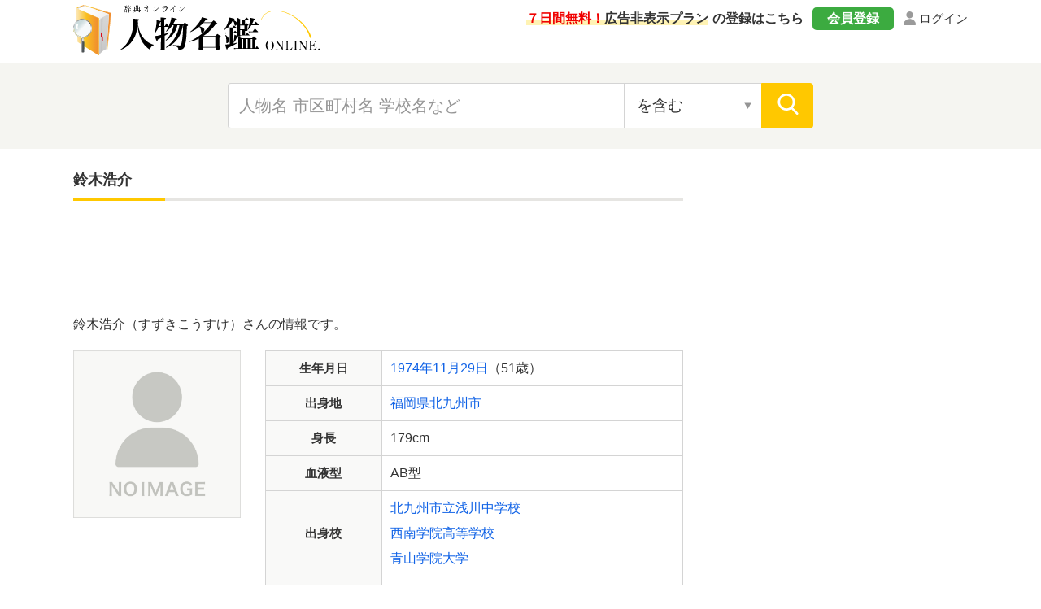

--- FILE ---
content_type: text/html; charset=UTF-8
request_url: https://jimbutsu.jitenon.jp/jimbutsu/p4109.php
body_size: 6361
content:
<!DOCTYPE html>
<html lang="ja">
<head prefix="og: http://ogp.me/ns# website: http://ogp.me/ns/website#">
<script async src="https://pagead2.googlesyndication.com/pagead/js/adsbygoogle.js?client=ca-pub-3664445671894613" crossorigin="anonymous"></script>

<!-- Global site tag (gtag.js) - Google Analytics -->
<script async src="https://www.googletagmanager.com/gtag/js?id=G-DYBK9P49EF"></script>
<script>
  window.dataLayer = window.dataLayer || [];
  function gtag(){dataLayer.push(arguments);}
  gtag('js', new Date());
  gtag('config', 'G-DYBK9P49EF');</script>
<meta charset="UTF-8">
<meta name="description" content="鈴木浩介さんのプロフィール 生年月日・出身地・出身校などの情報です。鈴木浩介さんは、1974年11月29日生まれ、福岡県北九州市出身の俳優（男優・女優）です。">
<meta name="Keywords" content="鈴木浩介,生年月日,出身地,出身校">
<meta name="viewport" content="width=device-width,initial-scale=1">
<link rel="canonical" href="https://jimbutsu.jitenon.jp/jimbutsu/p4109.php" />
<link rel="apple-touch-icon" sizes="152x152" href="../images/apple-touch-icon.png">
<link href="../images/favicon.ico" type="image/vnd.microsoft.icon" rel="shortcut icon">
<link href="../images/favicon.ico" type="image/vnd.microsoft.icon" rel="icon">
<script type="application/ld+json">
[
{"@context":"http://schema.org",
"@type":"BreadcrumbList",
"itemListElement":[
{ "@type":"ListItem", "position":1, "item":{ "@id":"https://jimbutsu.jitenon.jp/", "name":"人物名鑑" } }, 
{ "@type":"ListItem", "position":2, "item":{ "@id":"https://jimbutsu.jitenon.jp/cat/gojuon13.php", "name":"「す」から始まる名前の有名人" } }, 
{ "@type":"ListItem", "position":3, "item":{ "@id":"https://jimbutsu.jitenon.jp/jimbutsu/p4109.php", "name":"鈴木浩介" } }
]},
{"@context": "http://schema.org",
"@type": "Article",
"mainEntityOfPage": {
"@type": "WebPage",
"@id": "https://jimbutsu.jitenon.jp/jimbutsu/p4109.php"
},
"headline": "鈴木浩介さんのプロフィール 生年月日・出身地・出身校など",
"description": "鈴木浩介さんのプロフィール 生年月日・出身地・出身校などの情報です。鈴木浩介さんは、1974年11月29日生まれ、福岡県北九州市出身の俳優（男優・女優）です。",
"image": {
"@type":"ImageObject",
"url": "https://jimbutsu.jitenon.jp/images/kanren1.jpg"
},
"publisher": {
"@type": "Organization",
"name": "人物名鑑オンライン",
"logo": {
      "@type": "ImageObject",
      "url": "https://jitenon.jp/images/jimbutsu_logo.jpg",
      "width": 600,
      "height": 60
    }
},
"author": {
"@type": "Organization",
"name": "ジテンオン",
"url": "https://jitenon.co.jp/"
},
"datePublished": "2013-10-01T00:00:00+09:00",
"dateModified": "2013-10-01T00:00:00+09:00",
"articleSection": "人物"
},
{
  "@context": "https://schema.org",
  "@type": "Person",
  "name": "鈴木浩介",
  "gender": "Male",
  "birthDate": "1974-11-29",
  "birthPlace": {
    "@type": "Place",
    "address": {
      "@type": "PostalAddress",
      "addressLocality": "福岡県北九州市",
      "addressRegion": "JP"
    }
  },
  "jobTitle": "俳優（男優・女優）"}
]
</script>
<link rel="stylesheet" type="text/css" href="https://jitenon.jp/css/html5reset.css" media="all" />
<link rel="stylesheet" type="text/css" href="https://jitenon.jp/css/style.css?20240823" media="all" />
<link rel="stylesheet" type="text/css" href="https://jitenon.jp/css/style_jimbutsu.css?20240220" media="all" />
<meta property="og:title"       content="鈴木浩介さんのプロフィール 生年月日・出身地・出身校など">
<meta property="og:description" content="鈴木浩介さんのプロフィール 生年月日・出身地・出身校などの情報です。鈴木浩介さんは、1974年11月29日生まれ、福岡県北九州市出身の俳優（男優・女優）です。" />
<meta property="og:image" content="https://jimbutsu.jitenon.jp/images/kanren1.jpg" />
<meta property="og:type"        content="article" />
<meta property="og:url"         content="https://jimbutsu.jitenon.jp/jimbutsu/p4109.php" />
<meta name="twitter:card" content="summary_large_image">
<meta name="twitter:site" content="@jitenon">
<title>鈴木浩介さんのプロフィール 生年月日・出身地・出身校など</title>
<script src="https://jitenon.jp/js/jquery-3.4.1.min.js"></script>
<script src="https://jitenon.jp/js/jquery.cookie.js"></script>
<script type="text/javascript" src="https://jitenon.jp/js/main/main.js?20240913"></script>
</head>
<body>
<div id="all">
    <script>
    document.addEventListener("DOMContentLoaded", function() {
        // 現在のURLパスが /member/ を含む場合に広告を削除する
        if (window.location.pathname.includes("/member/")) {
            // ads_wrapin, ads_wrap, sp_ads, ads_wraptop2 クラスの要素を削除する関数
            function removeAds() {
                var adsWrapin = document.querySelectorAll(".ads_wrapin");
                adsWrapin.forEach(function(ad) {
                    ad.remove(); // 要素を削除
                });

                var adsMain = document.querySelectorAll(".ads_wrap");
                adsMain.forEach(function(ad) {
                    ad.remove(); // 要素を削除
                });

                var spAds = document.querySelectorAll(".sp_ads");
                spAds.forEach(function(ad) {
                    ad.remove(); // 要素を削除
                });

                var adsWrapTop2 = document.querySelectorAll(".ads_wraptop2");
                adsWrapTop2.forEach(function(ad) {
                    ad.remove(); // 要素を削除
                });
            }

            // 初期の要素を削除
            removeAds();

            // DOMに新しい要素が追加された場合に監視して削除
            var observer = new MutationObserver(function(mutations) {
                mutations.forEach(function(mutation) {
                    if (mutation.addedNodes.length > 0) {
                        removeAds(); // 新しく追加された要素も削除
                    }
                });
            });

            observer.observe(document.body, { childList: true, subtree: true });
        }
    });
    </script>

<header>
<div class="center">
<div class="header_logo">
<div class="logo"><a href="https://jimbutsu.jitenon.jp/"><img src="https://jimbutsu.jitenon.jp/images/top-logo.svg" alt="人物名鑑"></a></div>
<div class="login"><a href="https://jitenon.jp/member_info/login.php" class="mypage_login">ログイン</a></div>
<div class="my_menu">
<div class="register_ad"><a href="https://jitenon.jp/member_info/register.php"><p class="marker"><span>７日間無料！</span>広告非表示プラン</p>の登録はこちら</a></div>
<div class="pc_menu">
<a href="https://jitenon.jp/member_info/register.php" class="mypage_register">会員登録</a>
<a href="https://jitenon.jp/member_info/login.php" class="mypage_login">ログイン</a>
</div>
</div>
<div class="header_menu sp_display">
<div class="toggle_wrap">
<div class="toggle_switch">
<div class="menu-trigger">
<span></span>
<span></span>
<span></span>
</div>	
</div>
<div class="toggle_contents">
<ul>
<li><a href="https://jimbutsu.jitenon.jp/cat/gojuon.php">五十音別</a></li>
<li><a href="https://jimbutsu.jitenon.jp/cat/first.php">名前別（下の名前別）</a></li>
<li><a href="https://jimbutsu.jitenon.jp/cat/tsuki.php">誕生月・誕生日別</a></li>
<li><a href="https://jimbutsu.jitenon.jp/cat/nendai.php">年代別</a></li>
<li><a href="https://jimbutsu.jitenon.jp/cat/ken.php">都道府県別</a></li>
<li><a href="https://jimbutsu.jitenon.jp/cat/kuni.php">国・地域別</a></li>
<li><a href="https://jimbutsu.jitenon.jp/cat/shokugyo.php">職業別</a></li>
<li><a href="https://jimbutsu.jitenon.jp/gakko/shogaku.php">出身小学校別</a></li>
<li><a href="https://jimbutsu.jitenon.jp/gakko/chugaku.php">出身中学校別</a></li>
<li><a href="https://jimbutsu.jitenon.jp/gakko/koko.php">出身高校別</a></li>
<li><a href="https://jimbutsu.jitenon.jp/gakko/college.php">出身大学別</a></li>
<li><a href="https://jimbutsu.jitenon.jp/gakko/junior_college.php">出身短期大学別</a></li>
<li><a href="https://jimbutsu.jitenon.jp/cat/seizatop.php">星座別</a></li>
<li><a href="https://jimbutsu.jitenon.jp/cat/junishitop.php">十二支別</a></li>
<li><a href="https://jimbutsu.jitenon.jp/genre/">ジャンル別</a></li>
</ul>
</div>
</div>
</div>
</div>
</div>
<div class="header_search2">
<div class="search_inner">
<form id="head_form" class="search_form" name="head_form" action="https://jimbutsu.jitenon.jp/cat/search.php" accept-charset="utf-8" method="get">
<input type="text" id="head_value" name="getdata" placeholder="人物名 市区町村名 学校名など" class="value input_search" value="">
<select name="search" class="select_search input02">
<option value="contain" selected>を含む</option>
<option value="fpart">から始まる</option>
<option value="epart">で終わる</option>
<option value="match">と一致する</option>
</select>
<input type="submit" id="head_submit" value="" class="search_btn">
</form>
</div>
</div>
</header><div id="wrapper" class="cf">
<div id="content">
<h1 class="ttl_main">鈴木浩介</h1>
<aside><div class="ads_wrapin link_pc">
<script async src="https://pagead2.googlesyndication.com/pagead/js/adsbygoogle.js?client=ca-pub-3664445671894613"
     crossorigin="anonymous"></script>
<!-- 人物辞典レスポンシブ1 -->
<ins class="adsbygoogle"
     style="display:block"
     data-ad-client="ca-pub-3664445671894613"
     data-ad-slot="5544534595"
     data-ad-format="horizontal"
     data-full-width-responsive="true"></ins>
<script>
     (adsbygoogle = window.adsbygoogle || []).push({});
</script>
</div></aside>
<p>鈴木浩介（すずきこうすけ）さんの情報です。</p>
<div class="jimbutsu_wrap">
<div class="johotop">
<div class="left">
<img class="noimage" src="https://jitenon.jp/images/noimage.jpg" alt="Noimage">
<div class="ads_wraptop2 link_sp">
<script async src="https://pagead2.googlesyndication.com/pagead/js/adsbygoogle.js?client=ca-pub-3664445671894613" crossorigin="anonymous"></script>
<!-- 人物辞典レスポンシブ1_SP -->

<ins class="adsbygoogle"
     style="display:block"
     data-ad-client="ca-pub-3664445671894613"
     data-ad-slot="4900720698"
     data-ad-format="auto"
     data-full-width-responsive="true"></ins>
<script>
     (adsbygoogle = window.adsbygoogle || []).push({});
</script>
</div>
</div><!--left-->
<div class="right">
<div class="normal_table">
<table class="jimbutsu row_normal">
<tr>
<th>生年月日</th>
<td><a href="https://jimbutsu.jitenon.jp/cat/nendai1974.php">1974年</a><a href="https://jimbutsu.jitenon.jp/cat/gappi1129.php">11月29日</a>（51歳）</td>
</tr>
<tr>
<th>出身地</th>
<td><a href="https://jimbutsu.jitenon.jp/cat/kentown40.php">福岡県</a><a href="https://jimbutsu.jitenon.jp/cat/kentown40.php?town=1468">北九州市</a></td>
</tr>
<tr>
<th>身長</th>
<td>179cm</td>
</tr>
<tr>
<th>血液型</th>
<td>AB型</td>
</tr>
<tr><th rowspan="3">出身校</th>
<td class="no_line"><a href="https://jimbutsu.jitenon.jp/gakko/gakko9757.php">北九州市立浅川中学校</a></td></tr>
<tr><td class="no_line"><a href="https://jimbutsu.jitenon.jp/gakko/gakko611.php">西南学院高等学校</a></td></tr>
<tr><td><a href="https://jimbutsu.jitenon.jp/gakko/gakko3980.php">青山学院大学</a></td></tr>
<tr><th>職業</th>
<td><a href="https://jimbutsu.jitenon.jp/cat/job3.php">俳優（男優・女優）</a></td></tr>
</table>
</div>
<div class="update">
<p class="day">最終更新日：2013年10月1日 00:00</p>
</div>
</div><!--right-->
</div><!--johotop-->
<div class="johomain">
<form method="post" name="editpform2" action="https://jimbutsu.jitenon.jp/user/info_edit.php">
<h2 class="left_border">情報</h2>
<p>1974年11月29日生まれ、福岡県北九州市出身の俳優（男優・女優）。</p>
<input type="hidden" name="default" value="1974年11月29日生まれ、福岡県北九州市出身の俳優（男優・女優）。">
<input type="hidden" name="type" value="jimbutsu">
<input type="hidden" name="num_data" value="4109">
<input type="hidden" name="name_data" value="鈴木浩介">
</form>
		<ul class="jimbutsutag">
			<li><a href="https://name.jitenon.jp/name/%E6%B5%A9%E4%BB%8B">#名前「浩介」（名付け事典）</a></li>
			<li><a href="https://jimbutsu.jitenon.jp/first/%E3%81%93%E3%81%86%E3%81%99%E3%81%91">#「こうすけ」という名前の有名人</a></li>
			<li><a href="https://jimbutsu.jitenon.jp/cat/jobseinen3.php?nen=1974">#1974年生まれの俳優（男優・女優）</a></li>
			<li><a href="https://jimbutsu.jitenon.jp/cat/jobgappi3.php?date=1129">#11月29日生まれの俳優（男優・女優）</a></li>
			<li><a href="https://jimbutsu.jitenon.jp/cat/jobken3.php?region=40">#福岡県出身の俳優（男優・女優）</a></li>
			<li><a href="https://jimbutsu.jitenon.jp/cat/jobken3.php?town=1468">#北九州市出身の俳優（男優・女優）</a></li>
			<li><a href="https://jimbutsu.jitenon.jp/genre/genre138.php">#2019年春期（4月）開始ドラマの主演俳優・女優</a></li>
			<li><a href="https://jimbutsu.jitenon.jp/genre/genre156.php">#ドラマ「癒されたい男」出演者</a></li>
			<li><a href="https://jimbutsu.jitenon.jp/genre/genre160.php">#ドラマ「緊急取調室 第3シリーズ」出演者</a></li>
			<li><a href="https://jimbutsu.jitenon.jp/genre/genre439.php">#ドラマ「ドクターＸ〜外科医・大門未知子〜 第6シリーズ」出演者</a></li>
			<li><a href="https://jimbutsu.jitenon.jp/genre/genre698.php">#ドラマ「コントが始まる」出演者</a></li>
			<li><a href="https://jimbutsu.jitenon.jp/genre/genre748.php">#ドラマ「緊急取調室 第4シリーズ」出演者</a></li>
			<li><a href="https://jimbutsu.jitenon.jp/genre/genre909.php">#ドラマ「ドクターＸ〜外科医・大門未知子〜 第7シリーズ」出演者</a></li>
			<li><a href="https://jimbutsu.jitenon.jp/genre/genre937.php">#ドラマ「ミステリと言う勿れ」出演者</a></li>
			<li><a href="https://jimbutsu.jitenon.jp/genre/genre1132.php">#ドラマ「舞いあがれ！」出演者</a></li>
			<li><a href="https://jimbutsu.jitenon.jp/genre/genre1184.php">#ドラマ「スタンドUPスタート」出演者</a></li>
			<li><a href="https://jimbutsu.jitenon.jp/genre/genre1206.php">#ドラマ「ブラッシュアップライフ」出演者</a></li>
		</ul>
</div><!--johomain-->
</div><!--jimbutsu_wrap-->
<form method="post" name="houkokuform" action="https://jimbutsu.jitenon.jp/info/04.php">
    <input type="hidden" name="page_uri" value="/jimbutsu/p4109.php">
    <input type="hidden" name="title_tag" value="鈴木浩介さんのプロフィール 生年月日・出身地・出身校など">
    <input type="hidden" name="page" value="">
</form>
<div class="report"><a href="javascript:houkokuform.submit()">情報の不備・問題を報告</a></div>
<div class="ads_wrapin link_pc">
<script async src="https://pagead2.googlesyndication.com/pagead/js/adsbygoogle.js?client=ca-pub-3664445671894613" crossorigin="anonymous"></script>
<!-- 人物辞典レスポンシブ２ -->
<ins class="adsbygoogle"
     style="display:block"
     data-ad-client="ca-pub-3664445671894613"
     data-ad-slot="2205750574"
     data-ad-format="auto"
     data-full-width-responsive="true"></ins>
<script>
     (adsbygoogle = window.adsbygoogle || []).push({});
</script>
</div>
<div class="ads_wrapin link_sp">
<script async src="https://pagead2.googlesyndication.com/pagead/js/adsbygoogle.js?client=ca-pub-3664445671894613" crossorigin="anonymous"></script>
<!-- 人物辞典レスポンシブ２ -->
<ins class="adsbygoogle"
     style="display:block"
     data-ad-client="ca-pub-3664445671894613"
     data-ad-slot="2205750574"
     data-ad-format="auto"
     data-full-width-responsive="true"></ins>
<script>
     (adsbygoogle = window.adsbygoogle || []).push({});
</script>
</div>
<div class="nosnippet" data-nosnippet>
<h2 class="left_border">「鈴木」という名字の有名人</h2>
<div class="word_box">
<ul>
<li><a href="https://jimbutsu.jitenon.jp/jimbutsu/p3404.php"><h3><span class="word">鈴木一朗（すずきいちろう） / イチロー</span></h3><p class="data">野球選手<span class="break">/</span>1973年10月22日生まれ<span class="break">/</span>愛知県豊山町出身</p></a></li><!--4109-->
<li><a href="https://jimbutsu.jitenon.jp/jimbutsu/p4107.php"><h3><span class="word">鈴木京香（すずききょうか）</span></h3><p class="data">俳優（男優・女優）<span class="break">/</span>1968年5月31日生まれ<span class="break">/</span>宮城県仙台市出身</p></a></li><!--4109-->
<li><a href="https://jimbutsu.jitenon.jp/jimbutsu/p4368.php"><h3><span class="word">鈴木末七（すずきすえしち） / 松平健</span></h3><p class="data">俳優（男優・女優）<span class="break">/</span>1953年11月28日生まれ<span class="break">/</span>愛知県豊橋市出身</p></a></li><!--4109-->
<li><a href="https://jimbutsu.jitenon.jp/jimbutsu/p5471.php"><h3><span class="word">鈴木有二（すずきゆうじ） / ガッツ石松</span></h3><p class="data">ボクシング選手（ボクサー）<span class="break">/</span>1949年6月5日生まれ<span class="break">/</span>栃木県鹿沼市出身</p></a></li><!--4109-->
<li><a href="https://jimbutsu.jitenon.jp/jimbutsu/p27939.php"><h3><span class="word">鈴木栄治（すずきえいじ） / 森田健作</span></h3><p class="data">政治家<span class="break">/</span>1949年12月16日生まれ<span class="break">/</span>東京都大田区出身</p></a></li><!--4109-->
</ul>
<div class="all_link"><a href="https://myoji.jitenon.jp/famous/%E9%88%B4%E6%9C%A8"><span class="link">「鈴木」という名字の有名人を全て見る</span></a></div>
</div><!--word_box-->
<p class="small_word">※本名ではない方（芸名やペンネームなど）も含みます。</p>   
</div><!-- nosnippet -->
</div><!--content-->
<div id="sidebar"> 
<div class="ads_wrap side_pc">
	<style>
	.ads_responsive_2 { display: none; }
	@media(min-width: 1095px) { .ads_responsive_2 { width: 300px; height: 600px; } }
	</style>
	<script async src="https://pagead2.googlesyndication.com/pagead/js/adsbygoogle.js?client=ca-pub-3664445671894613" crossorigin="anonymous"></script>
	<!-- 人物辞典レスポンシブ２ -->
	<ins class="adsbygoogle ads_responsive_2"
		 style="display:inline-block"
		 data-ad-client="ca-pub-3664445671894613"
		 data-ad-slot="2205750574"></ins>
	<script>
	(adsbygoogle = window.adsbygoogle || []).push({});
	</script>
</div>
<div class="side_ranking">
<div class="birthday_cont">
<p class="birthday_ttl">今日が誕生日の有名人<span class="day">０２月０２日</span></p>
<ul class="word_box">
	<li><a href="https://jimbutsu.jitenon.jp/jimbutsu/p35000.php"><span class="word">ぺけたん（フィッシャーズ）</span><p class="data">YouTuber<span class="break">/</span>1995年2月2日生まれ<span class="break">/</span>東京都葛飾区出身</p></a></li>
	<li><a href="https://jimbutsu.jitenon.jp/jimbutsu/p18928.php"><span class="word">劇団ひとり</span><p class="data">お笑いタレント<span class="break">/</span>1977年2月2日生まれ<span class="break">/</span>千葉県千葉市出身</p></a></li>
	<li><a href="https://jimbutsu.jitenon.jp/jimbutsu/p53690.php"><span class="word">おぼん</span><p class="data">漫才師<span class="break">/</span>1949年2月2日生まれ<span class="break">/</span>大阪府大阪市出身</p></a></li>
	<li><a href="https://jimbutsu.jitenon.jp/jimbutsu/p66.php"><span class="word">浅野和之</span><p class="data">俳優（男優・女優）<span class="break">/</span>1954年2月2日生まれ<span class="break">/</span>東京都出身</p></a></li>
	<li><a href="https://jimbutsu.jitenon.jp/jimbutsu/p22174.php"><span class="word">村上宗隆</span><p class="data">野球選手<span class="break">/</span>2000年2月2日生まれ<span class="break">/</span>熊本県熊本市出身</p></a></li>
<li class="all_link"><a href="https://jimbutsu.jitenon.jp/cat/gappi202.php">全て見る（全３６３人）</a></li>
</ul>
</div>
</div>
<script>
$(function(){
	$('.togglemenu').click(function(){
		$(this).toggleClass("active").next().slideToggle(300);
	});
});
</script>
<div class="side_shop_bnr"><a href="https://jitenon.jp/member_info/register.php" target="_blank">
<img src="https://jitenon.jp/images/side_ad_free_bnr.png" alt="広告非表示プランサイドバナー" class="link_pc">
<img src="https://jitenon.jp/images/side_ad_free_bnr_sp.png" alt="広告非表示プランサイドバナースマホ" class="link_sp">
</a></div>
<div class="side_box">
<p class="ttl_main_s togglemenu">検索メニュー</p>
<div class="togglebox">
<ul class="other_site">
<li><a href="https://jimbutsu.jitenon.jp/cat/gojuon.php">五十音別</a></li>
<li><a href="https://jimbutsu.jitenon.jp/cat/first.php">名前別（下の名前別）</a></li>
<li><a href="https://jimbutsu.jitenon.jp/cat/tsuki.php">誕生月・誕生日別</a></li>
<li><a href="https://jimbutsu.jitenon.jp/cat/nendai.php">年代別（生まれた年別）</a></li>
<li><a href="https://jimbutsu.jitenon.jp/cat/ken.php">都道府県別</a></li>
<li><a href="https://jimbutsu.jitenon.jp/cat/kuni.php">国・地域別</a></li>
<li><a href="https://jimbutsu.jitenon.jp/cat/shokugyo.php">職業別</a></li>
<li><a href="https://jimbutsu.jitenon.jp/gakko/shogaku.php">出身小学校別</a></li>
<li><a href="https://jimbutsu.jitenon.jp/gakko/chugaku.php">出身中学校別</a></li>
<li><a href="https://jimbutsu.jitenon.jp/gakko/koko.php">出身高校別</a></li>
<li><a href="https://jimbutsu.jitenon.jp/gakko/college.php">出身大学別</a></li>
<li><a href="https://jimbutsu.jitenon.jp/gakko/junior_college.php">出身短期大学別</a></li>
<li><a href="https://jimbutsu.jitenon.jp/cat/seizatop.php">星座別</a></li>
<li><a href="https://jimbutsu.jitenon.jp/cat/junishitop.php">十二支別</a></li>
<li><a href="https://jimbutsu.jitenon.jp/group/">グループ別</a></li>     
<li><a href="https://jimbutsu.jitenon.jp/genre/">ジャンル別</a></li>     
</ul>
</div><!--togglebox-->
</div><!--side_box-->
</div><!--sidebar-->
  
</div><!--wrapper-->
<div class="page_top"><a href="#"><img src="https://jitenon.jp/images/top.png" alt="ページ先頭に戻る"></a></div>
<footer>
<div class="footer_wrap">
<div class="center">
<div class="footer_bottom">
<ul class="footer_menu">
<li><a href="https://jimbutsu.jitenon.jp/info/02.php">報告・お問い合わせ</a></li>
<li><a href="https://jimbutsu.jitenon.jp/info/03.php">免責事項</a></li>
<li><a href="https://jimbutsu.jitenon.jp/info/01.php">プライバシーポリシー</a></li>
<li><a href="https://jitenon.jp/cat/content1.php">引用・転載について</a></li>
<li><a href="https://jitenon.jp/">運営サイト一覧</a></li>
<li><a href="https://jitenon.co.jp/">運営者情報</a></li>
</ul>
</div>
</div>
</div>
<p class="copyright">&copy; 2013-2024 人物名鑑オンライン</p>
</footer></div><!--all-->
</body>
</html>


--- FILE ---
content_type: text/html; charset=utf-8
request_url: https://www.google.com/recaptcha/api2/aframe
body_size: 269
content:
<!DOCTYPE HTML><html><head><meta http-equiv="content-type" content="text/html; charset=UTF-8"></head><body><script nonce="RySWQZi0zzppCV00J45_2A">/** Anti-fraud and anti-abuse applications only. See google.com/recaptcha */ try{var clients={'sodar':'https://pagead2.googlesyndication.com/pagead/sodar?'};window.addEventListener("message",function(a){try{if(a.source===window.parent){var b=JSON.parse(a.data);var c=clients[b['id']];if(c){var d=document.createElement('img');d.src=c+b['params']+'&rc='+(localStorage.getItem("rc::a")?sessionStorage.getItem("rc::b"):"");window.document.body.appendChild(d);sessionStorage.setItem("rc::e",parseInt(sessionStorage.getItem("rc::e")||0)+1);localStorage.setItem("rc::h",'1769980430487');}}}catch(b){}});window.parent.postMessage("_grecaptcha_ready", "*");}catch(b){}</script></body></html>